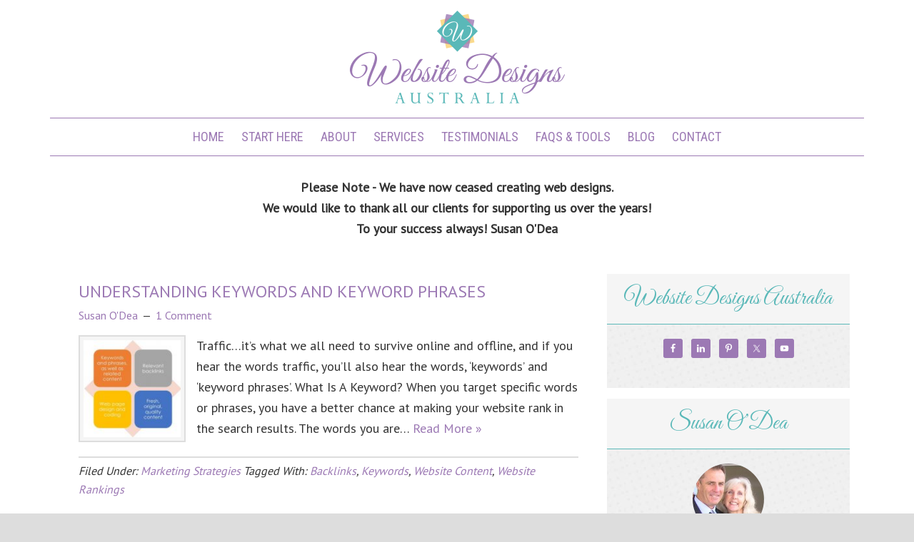

--- FILE ---
content_type: text/html; charset=UTF-8
request_url: https://websitedesignsaustralia.com/tag/keywords/
body_size: 68524
content:
<!DOCTYPE html>
<html dir="ltr" lang="en-US">
<head >
<meta charset="UTF-8" />
<meta name="viewport" content="width=device-width, initial-scale=1" />
<meta name="viewport" content="width=device-width, initial-scale=1.0" id="dynamik-viewport"/>
<title>Keywords | WDA Designs</title>

		<!-- All in One SEO 4.9.1.1 - aioseo.com -->
	<meta name="robots" content="max-snippet:-1, max-image-preview:large, max-video-preview:-1" />
	<link rel="canonical" href="https://websitedesignsaustralia.com/tag/keywords/" />
	<meta name="generator" content="All in One SEO (AIOSEO) 4.9.1.1" />
		<script type="application/ld+json" class="aioseo-schema">
			{"@context":"https:\/\/schema.org","@graph":[{"@type":"BreadcrumbList","@id":"https:\/\/websitedesignsaustralia.com\/tag\/keywords\/#breadcrumblist","itemListElement":[{"@type":"ListItem","@id":"https:\/\/websitedesignsaustralia.com#listItem","position":1,"name":"Home","item":"https:\/\/websitedesignsaustralia.com","nextItem":{"@type":"ListItem","@id":"https:\/\/websitedesignsaustralia.com\/tag\/keywords\/#listItem","name":"Keywords"}},{"@type":"ListItem","@id":"https:\/\/websitedesignsaustralia.com\/tag\/keywords\/#listItem","position":2,"name":"Keywords","previousItem":{"@type":"ListItem","@id":"https:\/\/websitedesignsaustralia.com#listItem","name":"Home"}}]},{"@type":"CollectionPage","@id":"https:\/\/websitedesignsaustralia.com\/tag\/keywords\/#collectionpage","url":"https:\/\/websitedesignsaustralia.com\/tag\/keywords\/","name":"Keywords | WDA Designs","inLanguage":"en-US","isPartOf":{"@id":"https:\/\/websitedesignsaustralia.com\/#website"},"breadcrumb":{"@id":"https:\/\/websitedesignsaustralia.com\/tag\/keywords\/#breadcrumblist"}},{"@type":"Organization","@id":"https:\/\/websitedesignsaustralia.com\/#organization","name":"WDA Designs - Website Designs Australia - Susan O'Dea","url":"https:\/\/websitedesignsaustralia.com\/"},{"@type":"WebSite","@id":"https:\/\/websitedesignsaustralia.com\/#website","url":"https:\/\/websitedesignsaustralia.com\/","name":"WDA Designs - Website Designs Australia - Susan O'Dea","inLanguage":"en-US","publisher":{"@id":"https:\/\/websitedesignsaustralia.com\/#organization"}}]}
		</script>
		<!-- All in One SEO -->


            <script data-no-defer="1" data-ezscrex="false" data-cfasync="false" data-pagespeed-no-defer data-cookieconsent="ignore">
                var ctPublicFunctions = {"_ajax_nonce":"fec179fd88","_rest_nonce":"fe2bfad1e3","_ajax_url":"\/wp-admin\/admin-ajax.php","_rest_url":"https:\/\/websitedesignsaustralia.com\/wp-json\/","data__cookies_type":"native","data__ajax_type":"rest","data__bot_detector_enabled":0,"data__frontend_data_log_enabled":1,"cookiePrefix":"","wprocket_detected":false,"host_url":"websitedesignsaustralia.com","text__ee_click_to_select":"Click to select the whole data","text__ee_original_email":"The complete one is","text__ee_got_it":"Got it","text__ee_blocked":"Blocked","text__ee_cannot_connect":"Cannot connect","text__ee_cannot_decode":"Can not decode email. Unknown reason","text__ee_email_decoder":"CleanTalk email decoder","text__ee_wait_for_decoding":"The magic is on the way!","text__ee_decoding_process":"Please wait a few seconds while we decode the contact data."}
            </script>
        
            <script data-no-defer="1" data-ezscrex="false" data-cfasync="false" data-pagespeed-no-defer data-cookieconsent="ignore">
                var ctPublic = {"_ajax_nonce":"fec179fd88","settings__forms__check_internal":"0","settings__forms__check_external":"0","settings__forms__force_protection":0,"settings__forms__search_test":1,"settings__data__bot_detector_enabled":0,"settings__sfw__anti_crawler":0,"blog_home":"https:\/\/websitedesignsaustralia.com\/","pixel__setting":"0","pixel__enabled":false,"pixel__url":null,"data__email_check_before_post":1,"data__email_check_exist_post":0,"data__cookies_type":"native","data__key_is_ok":true,"data__visible_fields_required":true,"wl_brandname":"Anti-Spam by CleanTalk","wl_brandname_short":"CleanTalk","ct_checkjs_key":1011830558,"emailEncoderPassKey":"d442aa47d9546d97ee5c6591194c411c","bot_detector_forms_excluded":"W10=","advancedCacheExists":false,"varnishCacheExists":false,"wc_ajax_add_to_cart":false}
            </script>
        <link rel='dns-prefetch' href='//maxcdn.bootstrapcdn.com' />
<link rel='dns-prefetch' href='//fonts.googleapis.com' />
<link rel="alternate" type="application/rss+xml" title="WDA Designs - Website Designs Australia - Susan O&#039;Dea &raquo; Feed" href="https://websitedesignsaustralia.com/feed/" />
<link rel="alternate" type="application/rss+xml" title="WDA Designs - Website Designs Australia - Susan O&#039;Dea &raquo; Comments Feed" href="https://websitedesignsaustralia.com/comments/feed/" />
<link rel="alternate" type="application/rss+xml" title="WDA Designs - Website Designs Australia - Susan O&#039;Dea &raquo; Keywords Tag Feed" href="https://websitedesignsaustralia.com/tag/keywords/feed/" />
<style id='wp-img-auto-sizes-contain-inline-css' type='text/css'>
img:is([sizes=auto i],[sizes^="auto," i]){contain-intrinsic-size:3000px 1500px}
/*# sourceURL=wp-img-auto-sizes-contain-inline-css */
</style>
<link rel='stylesheet' id='dynamik_minified_stylesheet-css' href='https://websitedesignsaustralia.com/wp-content/uploads/dynamik-gen/theme/dynamik-min.css?ver=1748255617' type='text/css' media='all' />
<link rel='stylesheet' id='font-awesome-css' href='//maxcdn.bootstrapcdn.com/font-awesome/4.7.0/css/font-awesome.min.css?ver=4.7.0' type='text/css' media='all' />
<style id='wp-emoji-styles-inline-css' type='text/css'>

	img.wp-smiley, img.emoji {
		display: inline !important;
		border: none !important;
		box-shadow: none !important;
		height: 1em !important;
		width: 1em !important;
		margin: 0 0.07em !important;
		vertical-align: -0.1em !important;
		background: none !important;
		padding: 0 !important;
	}
/*# sourceURL=wp-emoji-styles-inline-css */
</style>
<link rel='stylesheet' id='wp-block-library-css' href='https://websitedesignsaustralia.com/wp-includes/css/dist/block-library/style.min.css?ver=6.9' type='text/css' media='all' />
<style id='wp-block-heading-inline-css' type='text/css'>
h1:where(.wp-block-heading).has-background,h2:where(.wp-block-heading).has-background,h3:where(.wp-block-heading).has-background,h4:where(.wp-block-heading).has-background,h5:where(.wp-block-heading).has-background,h6:where(.wp-block-heading).has-background{padding:1.25em 2.375em}h1.has-text-align-left[style*=writing-mode]:where([style*=vertical-lr]),h1.has-text-align-right[style*=writing-mode]:where([style*=vertical-rl]),h2.has-text-align-left[style*=writing-mode]:where([style*=vertical-lr]),h2.has-text-align-right[style*=writing-mode]:where([style*=vertical-rl]),h3.has-text-align-left[style*=writing-mode]:where([style*=vertical-lr]),h3.has-text-align-right[style*=writing-mode]:where([style*=vertical-rl]),h4.has-text-align-left[style*=writing-mode]:where([style*=vertical-lr]),h4.has-text-align-right[style*=writing-mode]:where([style*=vertical-rl]),h5.has-text-align-left[style*=writing-mode]:where([style*=vertical-lr]),h5.has-text-align-right[style*=writing-mode]:where([style*=vertical-rl]),h6.has-text-align-left[style*=writing-mode]:where([style*=vertical-lr]),h6.has-text-align-right[style*=writing-mode]:where([style*=vertical-rl]){rotate:180deg}
/*# sourceURL=https://websitedesignsaustralia.com/wp-includes/blocks/heading/style.min.css */
</style>
<style id='wp-block-list-inline-css' type='text/css'>
ol,ul{box-sizing:border-box}:root :where(.wp-block-list.has-background){padding:1.25em 2.375em}
/*# sourceURL=https://websitedesignsaustralia.com/wp-includes/blocks/list/style.min.css */
</style>
<style id='wp-block-paragraph-inline-css' type='text/css'>
.is-small-text{font-size:.875em}.is-regular-text{font-size:1em}.is-large-text{font-size:2.25em}.is-larger-text{font-size:3em}.has-drop-cap:not(:focus):first-letter{float:left;font-size:8.4em;font-style:normal;font-weight:100;line-height:.68;margin:.05em .1em 0 0;text-transform:uppercase}body.rtl .has-drop-cap:not(:focus):first-letter{float:none;margin-left:.1em}p.has-drop-cap.has-background{overflow:hidden}:root :where(p.has-background){padding:1.25em 2.375em}:where(p.has-text-color:not(.has-link-color)) a{color:inherit}p.has-text-align-left[style*="writing-mode:vertical-lr"],p.has-text-align-right[style*="writing-mode:vertical-rl"]{rotate:180deg}
/*# sourceURL=https://websitedesignsaustralia.com/wp-includes/blocks/paragraph/style.min.css */
</style>
<style id='wp-block-quote-inline-css' type='text/css'>
.wp-block-quote{box-sizing:border-box;overflow-wrap:break-word}.wp-block-quote.is-large:where(:not(.is-style-plain)),.wp-block-quote.is-style-large:where(:not(.is-style-plain)){margin-bottom:1em;padding:0 1em}.wp-block-quote.is-large:where(:not(.is-style-plain)) p,.wp-block-quote.is-style-large:where(:not(.is-style-plain)) p{font-size:1.5em;font-style:italic;line-height:1.6}.wp-block-quote.is-large:where(:not(.is-style-plain)) cite,.wp-block-quote.is-large:where(:not(.is-style-plain)) footer,.wp-block-quote.is-style-large:where(:not(.is-style-plain)) cite,.wp-block-quote.is-style-large:where(:not(.is-style-plain)) footer{font-size:1.125em;text-align:right}.wp-block-quote>cite{display:block}
/*# sourceURL=https://websitedesignsaustralia.com/wp-includes/blocks/quote/style.min.css */
</style>
<style id='global-styles-inline-css' type='text/css'>
:root{--wp--preset--aspect-ratio--square: 1;--wp--preset--aspect-ratio--4-3: 4/3;--wp--preset--aspect-ratio--3-4: 3/4;--wp--preset--aspect-ratio--3-2: 3/2;--wp--preset--aspect-ratio--2-3: 2/3;--wp--preset--aspect-ratio--16-9: 16/9;--wp--preset--aspect-ratio--9-16: 9/16;--wp--preset--color--black: #000000;--wp--preset--color--cyan-bluish-gray: #abb8c3;--wp--preset--color--white: #ffffff;--wp--preset--color--pale-pink: #f78da7;--wp--preset--color--vivid-red: #cf2e2e;--wp--preset--color--luminous-vivid-orange: #ff6900;--wp--preset--color--luminous-vivid-amber: #fcb900;--wp--preset--color--light-green-cyan: #7bdcb5;--wp--preset--color--vivid-green-cyan: #00d084;--wp--preset--color--pale-cyan-blue: #8ed1fc;--wp--preset--color--vivid-cyan-blue: #0693e3;--wp--preset--color--vivid-purple: #9b51e0;--wp--preset--gradient--vivid-cyan-blue-to-vivid-purple: linear-gradient(135deg,rgb(6,147,227) 0%,rgb(155,81,224) 100%);--wp--preset--gradient--light-green-cyan-to-vivid-green-cyan: linear-gradient(135deg,rgb(122,220,180) 0%,rgb(0,208,130) 100%);--wp--preset--gradient--luminous-vivid-amber-to-luminous-vivid-orange: linear-gradient(135deg,rgb(252,185,0) 0%,rgb(255,105,0) 100%);--wp--preset--gradient--luminous-vivid-orange-to-vivid-red: linear-gradient(135deg,rgb(255,105,0) 0%,rgb(207,46,46) 100%);--wp--preset--gradient--very-light-gray-to-cyan-bluish-gray: linear-gradient(135deg,rgb(238,238,238) 0%,rgb(169,184,195) 100%);--wp--preset--gradient--cool-to-warm-spectrum: linear-gradient(135deg,rgb(74,234,220) 0%,rgb(151,120,209) 20%,rgb(207,42,186) 40%,rgb(238,44,130) 60%,rgb(251,105,98) 80%,rgb(254,248,76) 100%);--wp--preset--gradient--blush-light-purple: linear-gradient(135deg,rgb(255,206,236) 0%,rgb(152,150,240) 100%);--wp--preset--gradient--blush-bordeaux: linear-gradient(135deg,rgb(254,205,165) 0%,rgb(254,45,45) 50%,rgb(107,0,62) 100%);--wp--preset--gradient--luminous-dusk: linear-gradient(135deg,rgb(255,203,112) 0%,rgb(199,81,192) 50%,rgb(65,88,208) 100%);--wp--preset--gradient--pale-ocean: linear-gradient(135deg,rgb(255,245,203) 0%,rgb(182,227,212) 50%,rgb(51,167,181) 100%);--wp--preset--gradient--electric-grass: linear-gradient(135deg,rgb(202,248,128) 0%,rgb(113,206,126) 100%);--wp--preset--gradient--midnight: linear-gradient(135deg,rgb(2,3,129) 0%,rgb(40,116,252) 100%);--wp--preset--font-size--small: 13px;--wp--preset--font-size--medium: 20px;--wp--preset--font-size--large: 36px;--wp--preset--font-size--x-large: 42px;--wp--preset--spacing--20: 0.44rem;--wp--preset--spacing--30: 0.67rem;--wp--preset--spacing--40: 1rem;--wp--preset--spacing--50: 1.5rem;--wp--preset--spacing--60: 2.25rem;--wp--preset--spacing--70: 3.38rem;--wp--preset--spacing--80: 5.06rem;--wp--preset--shadow--natural: 6px 6px 9px rgba(0, 0, 0, 0.2);--wp--preset--shadow--deep: 12px 12px 50px rgba(0, 0, 0, 0.4);--wp--preset--shadow--sharp: 6px 6px 0px rgba(0, 0, 0, 0.2);--wp--preset--shadow--outlined: 6px 6px 0px -3px rgb(255, 255, 255), 6px 6px rgb(0, 0, 0);--wp--preset--shadow--crisp: 6px 6px 0px rgb(0, 0, 0);}:where(.is-layout-flex){gap: 0.5em;}:where(.is-layout-grid){gap: 0.5em;}body .is-layout-flex{display: flex;}.is-layout-flex{flex-wrap: wrap;align-items: center;}.is-layout-flex > :is(*, div){margin: 0;}body .is-layout-grid{display: grid;}.is-layout-grid > :is(*, div){margin: 0;}:where(.wp-block-columns.is-layout-flex){gap: 2em;}:where(.wp-block-columns.is-layout-grid){gap: 2em;}:where(.wp-block-post-template.is-layout-flex){gap: 1.25em;}:where(.wp-block-post-template.is-layout-grid){gap: 1.25em;}.has-black-color{color: var(--wp--preset--color--black) !important;}.has-cyan-bluish-gray-color{color: var(--wp--preset--color--cyan-bluish-gray) !important;}.has-white-color{color: var(--wp--preset--color--white) !important;}.has-pale-pink-color{color: var(--wp--preset--color--pale-pink) !important;}.has-vivid-red-color{color: var(--wp--preset--color--vivid-red) !important;}.has-luminous-vivid-orange-color{color: var(--wp--preset--color--luminous-vivid-orange) !important;}.has-luminous-vivid-amber-color{color: var(--wp--preset--color--luminous-vivid-amber) !important;}.has-light-green-cyan-color{color: var(--wp--preset--color--light-green-cyan) !important;}.has-vivid-green-cyan-color{color: var(--wp--preset--color--vivid-green-cyan) !important;}.has-pale-cyan-blue-color{color: var(--wp--preset--color--pale-cyan-blue) !important;}.has-vivid-cyan-blue-color{color: var(--wp--preset--color--vivid-cyan-blue) !important;}.has-vivid-purple-color{color: var(--wp--preset--color--vivid-purple) !important;}.has-black-background-color{background-color: var(--wp--preset--color--black) !important;}.has-cyan-bluish-gray-background-color{background-color: var(--wp--preset--color--cyan-bluish-gray) !important;}.has-white-background-color{background-color: var(--wp--preset--color--white) !important;}.has-pale-pink-background-color{background-color: var(--wp--preset--color--pale-pink) !important;}.has-vivid-red-background-color{background-color: var(--wp--preset--color--vivid-red) !important;}.has-luminous-vivid-orange-background-color{background-color: var(--wp--preset--color--luminous-vivid-orange) !important;}.has-luminous-vivid-amber-background-color{background-color: var(--wp--preset--color--luminous-vivid-amber) !important;}.has-light-green-cyan-background-color{background-color: var(--wp--preset--color--light-green-cyan) !important;}.has-vivid-green-cyan-background-color{background-color: var(--wp--preset--color--vivid-green-cyan) !important;}.has-pale-cyan-blue-background-color{background-color: var(--wp--preset--color--pale-cyan-blue) !important;}.has-vivid-cyan-blue-background-color{background-color: var(--wp--preset--color--vivid-cyan-blue) !important;}.has-vivid-purple-background-color{background-color: var(--wp--preset--color--vivid-purple) !important;}.has-black-border-color{border-color: var(--wp--preset--color--black) !important;}.has-cyan-bluish-gray-border-color{border-color: var(--wp--preset--color--cyan-bluish-gray) !important;}.has-white-border-color{border-color: var(--wp--preset--color--white) !important;}.has-pale-pink-border-color{border-color: var(--wp--preset--color--pale-pink) !important;}.has-vivid-red-border-color{border-color: var(--wp--preset--color--vivid-red) !important;}.has-luminous-vivid-orange-border-color{border-color: var(--wp--preset--color--luminous-vivid-orange) !important;}.has-luminous-vivid-amber-border-color{border-color: var(--wp--preset--color--luminous-vivid-amber) !important;}.has-light-green-cyan-border-color{border-color: var(--wp--preset--color--light-green-cyan) !important;}.has-vivid-green-cyan-border-color{border-color: var(--wp--preset--color--vivid-green-cyan) !important;}.has-pale-cyan-blue-border-color{border-color: var(--wp--preset--color--pale-cyan-blue) !important;}.has-vivid-cyan-blue-border-color{border-color: var(--wp--preset--color--vivid-cyan-blue) !important;}.has-vivid-purple-border-color{border-color: var(--wp--preset--color--vivid-purple) !important;}.has-vivid-cyan-blue-to-vivid-purple-gradient-background{background: var(--wp--preset--gradient--vivid-cyan-blue-to-vivid-purple) !important;}.has-light-green-cyan-to-vivid-green-cyan-gradient-background{background: var(--wp--preset--gradient--light-green-cyan-to-vivid-green-cyan) !important;}.has-luminous-vivid-amber-to-luminous-vivid-orange-gradient-background{background: var(--wp--preset--gradient--luminous-vivid-amber-to-luminous-vivid-orange) !important;}.has-luminous-vivid-orange-to-vivid-red-gradient-background{background: var(--wp--preset--gradient--luminous-vivid-orange-to-vivid-red) !important;}.has-very-light-gray-to-cyan-bluish-gray-gradient-background{background: var(--wp--preset--gradient--very-light-gray-to-cyan-bluish-gray) !important;}.has-cool-to-warm-spectrum-gradient-background{background: var(--wp--preset--gradient--cool-to-warm-spectrum) !important;}.has-blush-light-purple-gradient-background{background: var(--wp--preset--gradient--blush-light-purple) !important;}.has-blush-bordeaux-gradient-background{background: var(--wp--preset--gradient--blush-bordeaux) !important;}.has-luminous-dusk-gradient-background{background: var(--wp--preset--gradient--luminous-dusk) !important;}.has-pale-ocean-gradient-background{background: var(--wp--preset--gradient--pale-ocean) !important;}.has-electric-grass-gradient-background{background: var(--wp--preset--gradient--electric-grass) !important;}.has-midnight-gradient-background{background: var(--wp--preset--gradient--midnight) !important;}.has-small-font-size{font-size: var(--wp--preset--font-size--small) !important;}.has-medium-font-size{font-size: var(--wp--preset--font-size--medium) !important;}.has-large-font-size{font-size: var(--wp--preset--font-size--large) !important;}.has-x-large-font-size{font-size: var(--wp--preset--font-size--x-large) !important;}
/*# sourceURL=global-styles-inline-css */
</style>

<style id='classic-theme-styles-inline-css' type='text/css'>
/*! This file is auto-generated */
.wp-block-button__link{color:#fff;background-color:#32373c;border-radius:9999px;box-shadow:none;text-decoration:none;padding:calc(.667em + 2px) calc(1.333em + 2px);font-size:1.125em}.wp-block-file__button{background:#32373c;color:#fff;text-decoration:none}
/*# sourceURL=/wp-includes/css/classic-themes.min.css */
</style>
<link rel='stylesheet' id='cleantalk-public-css-css' href='https://websitedesignsaustralia.com/wp-content/plugins/cleantalk-spam-protect/css/cleantalk-public.min.css?ver=6.68_1763044559' type='text/css' media='all' />
<link rel='stylesheet' id='cleantalk-email-decoder-css-css' href='https://websitedesignsaustralia.com/wp-content/plugins/cleantalk-spam-protect/css/cleantalk-email-decoder.min.css?ver=6.68_1763044559' type='text/css' media='all' />
<link rel='stylesheet' id='tm_clicktotweet-css' href='https://websitedesignsaustralia.com/wp-content/plugins/click-to-tweet-by-todaymade/assets/css/styles.css?ver=6.9' type='text/css' media='all' />
<link rel='stylesheet' id='contact-form-7-css' href='https://websitedesignsaustralia.com/wp-content/plugins/contact-form-7/includes/css/styles.css?ver=6.1.4' type='text/css' media='all' />
<link rel='stylesheet' id='dynamik_enqueued_google_fonts-css' href='//fonts.googleapis.com/css?family=Great+Vibes%7CRoboto+Condensed%3A700%2C300%2C400%7CLato%3A300%2C400%7CPT+Sans&#038;display=auto&#038;ver=2.6.9.95' type='text/css' media='all' />
<link rel='stylesheet' id='simple-social-icons-font-css' href='https://websitedesignsaustralia.com/wp-content/plugins/simple-social-icons/css/style.css?ver=3.0.2' type='text/css' media='all' />
<script type="text/javascript" src="https://websitedesignsaustralia.com/wp-content/plugins/cleantalk-spam-protect/js/apbct-public-bundle_gathering.min.js?ver=6.68_1763044563" id="apbct-public-bundle_gathering.min-js-js"></script>
<script type="text/javascript" src="https://websitedesignsaustralia.com/wp-includes/js/jquery/jquery.min.js?ver=3.7.1" id="jquery-core-js"></script>
<script type="text/javascript" src="https://websitedesignsaustralia.com/wp-includes/js/jquery/jquery-migrate.min.js?ver=3.4.1" id="jquery-migrate-js"></script>
<link rel="https://api.w.org/" href="https://websitedesignsaustralia.com/wp-json/" /><link rel="alternate" title="JSON" type="application/json" href="https://websitedesignsaustralia.com/wp-json/wp/v2/tags/5" /><link rel="EditURI" type="application/rsd+xml" title="RSD" href="https://websitedesignsaustralia.com/xmlrpc.php?rsd" />
<link rel="icon" href="https://websitedesignsaustralia.com/wp-content/uploads/dynamik-gen/theme/images/favicon.ico" />




<meta name="p:domain_verify" content="20b2a4657fea167be01a6bebf87f811a"/>

<script>
  (function(i,s,o,g,r,a,m){i['GoogleAnalyticsObject']=r;i[r]=i[r]||function(){
  (i[r].q=i[r].q||[]).push(arguments)},i[r].l=1*new Date();a=s.createElement(o),
  m=s.getElementsByTagName(o)[0];a.async=1;a.src=g;m.parentNode.insertBefore(a,m)
  })(window,document,'script','//www.google-analytics.com/analytics.js','ga');

  ga('create', 'UA-5682715-72', 'auto');
  ga('send', 'pageview');

</script> <script type="text/javascript">
var dynamik_sf_enabled = true;
var dynamik_reveal_sub_pages = false;
var media_query_mobile_width = 479;
</script>
<style type="text/css">.recentcomments a{display:inline !important;padding:0 !important;margin:0 !important;}</style><link rel='stylesheet' id='su-icons-css' href='https://websitedesignsaustralia.com/wp-content/plugins/shortcodes-ultimate/includes/css/icons.css?ver=1.1.5' type='text/css' media='all' />
<link rel='stylesheet' id='su-shortcodes-css' href='https://websitedesignsaustralia.com/wp-content/plugins/shortcodes-ultimate/includes/css/shortcodes.css?ver=7.4.7' type='text/css' media='all' />
</head>
<body class="archive tag tag-keywords tag-5 wp-theme-genesis wp-child-theme-dynamik-gen header-image content-sidebar genesis-breadcrumbs-hidden mac chrome feature-top-outside site-fluid override" itemscope itemtype="https://schema.org/WebPage"><a href="#top" class="up" title="Back to top">Back to top</a>
<div class="site-container"><header class="site-header" itemscope itemtype="https://schema.org/WPHeader"><div class="wrap"><div class="title-area"><p class="site-title" itemprop="headline"><a href="https://websitedesignsaustralia.com/">WDA Designs - Website Designs Australia - Susan O&#039;Dea</a></p></div></div></header>	<div class="responsive-primary-menu-container">
			<h3 class="mobile-primary-toggle">WDA Designs Menu</h3>
	<div class="responsive-menu-icon">
		<span class="responsive-icon-bar"></span>
		<span class="responsive-icon-bar"></span>
		<span class="responsive-icon-bar"></span>
	</div>
  	</div>
<nav class="nav-primary" aria-label="Main" itemscope itemtype="https://schema.org/SiteNavigationElement"><div class="wrap"><ul id="menu-primary-nav-menu" class="menu genesis-nav-menu menu-primary js-superfish"><li id="menu-item-5868" class="menu-item menu-item-type-custom menu-item-object-custom menu-item-home menu-item-5868"><a href="https://websitedesignsaustralia.com/" itemprop="url"><span itemprop="name">Home</span></a></li>
<li id="menu-item-6430" class="menu-item menu-item-type-post_type menu-item-object-page menu-item-6430"><a href="https://websitedesignsaustralia.com/start-here/" itemprop="url"><span itemprop="name">Start Here</span></a></li>
<li id="menu-item-4671" class="About WDA menu-item menu-item-type-post_type menu-item-object-page menu-item-4671"><a href="https://websitedesignsaustralia.com/about-us/" itemprop="url"><span itemprop="name">About</span></a></li>
<li id="menu-item-1178" class="View Our Services menu-item menu-item-type-post_type menu-item-object-page menu-item-1178"><a href="https://websitedesignsaustralia.com/services/" title="WDA Web Services" itemprop="url"><span itemprop="name">Services</span></a></li>
<li id="menu-item-5920" class="menu-item menu-item-type-post_type menu-item-object-page menu-item-5920"><a href="https://websitedesignsaustralia.com/testimonials/" itemprop="url"><span itemprop="name">Testimonials</span></a></li>
<li id="menu-item-6783" class="menu-item menu-item-type-post_type menu-item-object-page menu-item-6783"><a href="https://websitedesignsaustralia.com/faqs-and-tools/" itemprop="url"><span itemprop="name">FAQs &#038; Tools</span></a></li>
<li id="menu-item-5526" class="menu-item menu-item-type-post_type menu-item-object-page menu-item-5526"><a href="https://websitedesignsaustralia.com/blog/" itemprop="url"><span itemprop="name">Blog</span></a></li>
<li id="menu-item-1182" class="Contact Susan menu-item menu-item-type-post_type menu-item-object-page menu-item-1182"><a href="https://websitedesignsaustralia.com/contact-us/" itemprop="url"><span itemprop="name">Contact</span></a></li>
</ul></div></nav>&nbsp;<p align="center"><strong>Please Note - We have now ceased creating web designs.<br /> We would like to thank all our clients for supporting us over the years! <br />To your success always! Susan O'Dea</strong></p>
&nbsp;
<div class="site-inner"><div class="content-sidebar-wrap"><main class="content"><article class="post-6671 post type-post status-publish format-standard has-post-thumbnail category-marketing-strategies tag-backlinks tag-keywords tag-website-content tag-website-rankings entry override" aria-label="Understanding Keywords and Keyword Phrases" itemscope itemtype="https://schema.org/CreativeWork"><header class="entry-header"><h2 class="entry-title" itemprop="headline"><a class="entry-title-link" rel="bookmark" href="https://websitedesignsaustralia.com/understanding-keywords-and-keyword-phrases/">Understanding Keywords and Keyword Phrases</a></h2>
<p class="entry-meta"><span class="entry-author" itemprop="author" itemscope itemtype="https://schema.org/Person"><a href="https://websitedesignsaustralia.com/author/designer/" class="entry-author-link" rel="author" itemprop="url"><span class="entry-author-name" itemprop="name">Susan O&#039;Dea</span></a></span> <span class="entry-comments-link"><a href="https://websitedesignsaustralia.com/understanding-keywords-and-keyword-phrases/#comments">1 Comment</a></span> </p></header><div class="entry-content" itemprop="text"><a class="entry-image-link" href="https://websitedesignsaustralia.com/understanding-keywords-and-keyword-phrases/" aria-hidden="true" tabindex="-1"><img width="150" height="150" src="https://websitedesignsaustralia.com/wp-content/uploads/2017/03/Keywords-and-Keyword-Phrases-150x150.jpg" class="alignleft post-image entry-image" alt="Keywords and Keyword Phrases" itemprop="image" decoding="async" /></a><p>Traffic&#8230;it&#8217;s what we all need to survive online and offline, and if you hear the words traffic, you&#8217;ll also hear the words, &#8216;keywords&#8217; and &#8216;keyword phrases&#8217;. What Is A Keyword? When you target specific words or phrases, you have a better chance at making your website rank in the search results. The words you are… <a href="https://websitedesignsaustralia.com/understanding-keywords-and-keyword-phrases/">Read More &raquo;</a></p>
</div><footer class="entry-footer"><p class="entry-meta"><span class="entry-categories">Filed Under: <a href="https://websitedesignsaustralia.com/webdesign/marketing-strategies/" rel="category tag">Marketing Strategies</a></span> <span class="entry-tags">Tagged With: <a href="https://websitedesignsaustralia.com/tag/backlinks/" rel="tag">Backlinks</a>, <a href="https://websitedesignsaustralia.com/tag/keywords/" rel="tag">Keywords</a>, <a href="https://websitedesignsaustralia.com/tag/website-content/" rel="tag">Website Content</a>, <a href="https://websitedesignsaustralia.com/tag/website-rankings/" rel="tag">Website Rankings</a></span></p></footer></article><article class="post-2181 post type-post status-publish format-standard has-post-thumbnail category-marketing-strategies tag-content-marketing tag-google-plus tag-keywords tag-organic-traffic tag-press-releases tag-social-media-marketing tag-website-content entry override" aria-label="How Do You Get Traffic To Your New Website?" itemscope itemtype="https://schema.org/CreativeWork"><header class="entry-header"><h2 class="entry-title" itemprop="headline"><a class="entry-title-link" rel="bookmark" href="https://websitedesignsaustralia.com/how-do-you-get-traffic-to-your-new-website/">How Do You Get Traffic To Your New Website?</a></h2>
<p class="entry-meta"><span class="entry-author" itemprop="author" itemscope itemtype="https://schema.org/Person"><a href="https://websitedesignsaustralia.com/author/designer/" class="entry-author-link" rel="author" itemprop="url"><span class="entry-author-name" itemprop="name">Susan O&#039;Dea</span></a></span> <span class="entry-comments-link"><a href="https://websitedesignsaustralia.com/how-do-you-get-traffic-to-your-new-website/#respond">Leave a Comment</a></span> </p></header><div class="entry-content" itemprop="text"><a class="entry-image-link" href="https://websitedesignsaustralia.com/how-do-you-get-traffic-to-your-new-website/" aria-hidden="true" tabindex="-1"><img width="150" height="150" src="https://websitedesignsaustralia.com/wp-content/uploads/2014/07/website-traffic-150x150.jpg" class="alignleft post-image entry-image" alt="" itemprop="image" decoding="async" loading="lazy" /></a><p>You Have A Website, Now You Need Visitors! It is natural to assume that if you have a well designed website that you will automatically receive website visitors as soon as it is live. You may even have high hopes that your site will be at the top of the search results as you are… <a href="https://websitedesignsaustralia.com/how-do-you-get-traffic-to-your-new-website/">Read More &raquo;</a></p>
</div><footer class="entry-footer"><p class="entry-meta"><span class="entry-categories">Filed Under: <a href="https://websitedesignsaustralia.com/webdesign/marketing-strategies/" rel="category tag">Marketing Strategies</a></span> <span class="entry-tags">Tagged With: <a href="https://websitedesignsaustralia.com/tag/content-marketing/" rel="tag">Content Marketing</a>, <a href="https://websitedesignsaustralia.com/tag/google-plus/" rel="tag">Google Plus</a>, <a href="https://websitedesignsaustralia.com/tag/keywords/" rel="tag">Keywords</a>, <a href="https://websitedesignsaustralia.com/tag/organic-traffic/" rel="tag">Organic Traffic</a>, <a href="https://websitedesignsaustralia.com/tag/press-releases/" rel="tag">Press Releases</a>, <a href="https://websitedesignsaustralia.com/tag/social-media-marketing/" rel="tag">Social Media Marketing</a>, <a href="https://websitedesignsaustralia.com/tag/website-content/" rel="tag">Website Content</a></span></p></footer></article><article class="post-11 post type-post status-publish format-standard has-post-thumbnail category-branding tag-branding tag-domain-names tag-keywords tag-rankings tag-search-engine-optimization entry override" aria-label="Choosing Your Domain Name" itemscope itemtype="https://schema.org/CreativeWork"><header class="entry-header"><h2 class="entry-title" itemprop="headline"><a class="entry-title-link" rel="bookmark" href="https://websitedesignsaustralia.com/choosing-your-domain-name/">Choosing Your Domain Name</a></h2>
<p class="entry-meta"><span class="entry-author" itemprop="author" itemscope itemtype="https://schema.org/Person"><a href="https://websitedesignsaustralia.com/author/designer/" class="entry-author-link" rel="author" itemprop="url"><span class="entry-author-name" itemprop="name">Susan O&#039;Dea</span></a></span> <span class="entry-comments-link"><a href="https://websitedesignsaustralia.com/choosing-your-domain-name/#comments">2 Comments</a></span> </p></header><div class="entry-content" itemprop="text"><a class="entry-image-link" href="https://websitedesignsaustralia.com/choosing-your-domain-name/" aria-hidden="true" tabindex="-1"><img width="150" height="150" src="https://websitedesignsaustralia.com/wp-content/uploads/2012/02/choosing-domain-name-150x150.jpg" class="alignleft post-image entry-image" alt="Choosing Domain Name" itemprop="image" decoding="async" loading="lazy" /></a><p>Deciding on Your Virtual Real Estate Address First of all, what is a domain? I liken it to a piece of real estate. It is your &#8216;home&#8217; on the Internet. It is the beginnings of your &#8216;virtual real estate&#8217; portfolio. Therefore you need a &#8216;street address&#8217; or domain name to give people, so that they… <a href="https://websitedesignsaustralia.com/choosing-your-domain-name/">Read More &raquo;</a></p>
</div><footer class="entry-footer"><p class="entry-meta"><span class="entry-categories">Filed Under: <a href="https://websitedesignsaustralia.com/webdesign/branding/" rel="category tag">Branding</a></span> <span class="entry-tags">Tagged With: <a href="https://websitedesignsaustralia.com/tag/branding/" rel="tag">Branding</a>, <a href="https://websitedesignsaustralia.com/tag/domain-names/" rel="tag">Domain Names</a>, <a href="https://websitedesignsaustralia.com/tag/keywords/" rel="tag">Keywords</a>, <a href="https://websitedesignsaustralia.com/tag/rankings/" rel="tag">Rankings</a>, <a href="https://websitedesignsaustralia.com/tag/search-engine-optimization/" rel="tag">Search Engine Optimization</a></span></p></footer></article><article class="post-32 post type-post status-publish format-standard has-post-thumbnail category-marketing-strategies tag-google-plus tag-keywords tag-rankings tag-search-engine-optimization tag-social-media-marketing entry override" aria-label="Keywords and Your Website Rankings" itemscope itemtype="https://schema.org/CreativeWork"><header class="entry-header"><h2 class="entry-title" itemprop="headline"><a class="entry-title-link" rel="bookmark" href="https://websitedesignsaustralia.com/keywords-and-your-website-rankings/">Keywords and Your Website Rankings</a></h2>
<p class="entry-meta"><span class="entry-author" itemprop="author" itemscope itemtype="https://schema.org/Person"><a href="https://websitedesignsaustralia.com/author/designer/" class="entry-author-link" rel="author" itemprop="url"><span class="entry-author-name" itemprop="name">Susan O&#039;Dea</span></a></span> <span class="entry-comments-link"><a href="https://websitedesignsaustralia.com/keywords-and-your-website-rankings/#respond">Leave a Comment</a></span> </p></header><div class="entry-content" itemprop="text"><a class="entry-image-link" href="https://websitedesignsaustralia.com/keywords-and-your-website-rankings/" aria-hidden="true" tabindex="-1"><img width="150" height="150" src="https://websitedesignsaustralia.com/wp-content/uploads/2012/02/search-engine-rankings-150x150.jpg" class="alignleft post-image entry-image" alt="Search Engine Rankings" itemprop="image" decoding="async" loading="lazy" /></a><p>Can You Be Found In The Search Results? When your prospective customer searches for something online, they normally use their favourite search engine, like Google, Yahoo or Bing. They type in a &#8216;keyword&#8217; &#8211; the &#8216;product or service&#8217; they are looking for and the search engine will automatically display a list of all the websites… <a href="https://websitedesignsaustralia.com/keywords-and-your-website-rankings/">Read More &raquo;</a></p>
</div><footer class="entry-footer"><p class="entry-meta"><span class="entry-categories">Filed Under: <a href="https://websitedesignsaustralia.com/webdesign/marketing-strategies/" rel="category tag">Marketing Strategies</a></span> <span class="entry-tags">Tagged With: <a href="https://websitedesignsaustralia.com/tag/google-plus/" rel="tag">Google Plus</a>, <a href="https://websitedesignsaustralia.com/tag/keywords/" rel="tag">Keywords</a>, <a href="https://websitedesignsaustralia.com/tag/rankings/" rel="tag">Rankings</a>, <a href="https://websitedesignsaustralia.com/tag/search-engine-optimization/" rel="tag">Search Engine Optimization</a>, <a href="https://websitedesignsaustralia.com/tag/social-media-marketing/" rel="tag">Social Media Marketing</a></span></p></footer></article><article class="post-18 post type-post status-publish format-standard has-post-thumbnail category-marketing-strategies tag-keywords tag-private-label-rights tag-website-content entry override" aria-label="Article Content For Your Website" itemscope itemtype="https://schema.org/CreativeWork"><header class="entry-header"><h2 class="entry-title" itemprop="headline"><a class="entry-title-link" rel="bookmark" href="https://websitedesignsaustralia.com/article-content-for-your-website/">Article Content For Your Website</a></h2>
<p class="entry-meta"><span class="entry-author" itemprop="author" itemscope itemtype="https://schema.org/Person"><a href="https://websitedesignsaustralia.com/author/designer/" class="entry-author-link" rel="author" itemprop="url"><span class="entry-author-name" itemprop="name">Susan O&#039;Dea</span></a></span> <span class="entry-comments-link"><a href="https://websitedesignsaustralia.com/article-content-for-your-website/#respond">Leave a Comment</a></span> </p></header><div class="entry-content" itemprop="text"><a class="entry-image-link" href="https://websitedesignsaustralia.com/article-content-for-your-website/" aria-hidden="true" tabindex="-1"><img width="150" height="150" src="https://websitedesignsaustralia.com/wp-content/uploads/2012/02/unique-article-content-150x150.jpg" class="alignleft post-image entry-image" alt="Unique Article Content" itemprop="image" decoding="async" loading="lazy" /></a><p>Providing Unique Article Content A website that has an exquisite design and a masterful layout is definitely pleasing to the eye and attractive to your potential customers. Your visitors are more likely to stay on your website for a few extra seconds if it is eye-catching. This is just long enough for them to read… <a href="https://websitedesignsaustralia.com/article-content-for-your-website/">Read More &raquo;</a></p>
</div><footer class="entry-footer"><p class="entry-meta"><span class="entry-categories">Filed Under: <a href="https://websitedesignsaustralia.com/webdesign/marketing-strategies/" rel="category tag">Marketing Strategies</a></span> <span class="entry-tags">Tagged With: <a href="https://websitedesignsaustralia.com/tag/keywords/" rel="tag">Keywords</a>, <a href="https://websitedesignsaustralia.com/tag/private-label-rights/" rel="tag">Private Label Rights</a>, <a href="https://websitedesignsaustralia.com/tag/website-content/" rel="tag">Website Content</a></span></p></footer></article><img src="https://websitedesignsaustralia.com/wp-content/themes/dynamik-gen/images/content-filler.png" class="dynamik-content-filler-img" alt=""></main><aside class="sidebar sidebar-primary widget-area" role="complementary" aria-label="Primary Sidebar" itemscope itemtype="https://schema.org/WPSideBar"><section id="simple-social-icons-2" class="widget-odd widget-first widget-1 widget simple-social-icons"><div class="widget-wrap"><h4 class="widget-title widgettitle">Website Designs Australia</h4>
<ul class="aligncenter"><li class="ssi-facebook"><a href="https://www.facebook.com/websitedesignsaustralia" target="_blank" rel="noopener noreferrer"><svg role="img" class="social-facebook" aria-labelledby="social-facebook-2"><title id="social-facebook-2">Facebook</title><use xlink:href="https://websitedesignsaustralia.com/wp-content/plugins/simple-social-icons/symbol-defs.svg#social-facebook"></use></svg></a></li><li class="ssi-linkedin"><a href="http://www.linkedin.com/company/website-designs-australia" target="_blank" rel="noopener noreferrer"><svg role="img" class="social-linkedin" aria-labelledby="social-linkedin-2"><title id="social-linkedin-2">LinkedIn</title><use xlink:href="https://websitedesignsaustralia.com/wp-content/plugins/simple-social-icons/symbol-defs.svg#social-linkedin"></use></svg></a></li><li class="ssi-pinterest"><a href="http://pinterest.com/susanodea/" target="_blank" rel="noopener noreferrer"><svg role="img" class="social-pinterest" aria-labelledby="social-pinterest-2"><title id="social-pinterest-2">Pinterest</title><use xlink:href="https://websitedesignsaustralia.com/wp-content/plugins/simple-social-icons/symbol-defs.svg#social-pinterest"></use></svg></a></li><li class="ssi-twitter"><a href="https://twitter.com/SusanOdea" target="_blank" rel="noopener noreferrer"><svg role="img" class="social-twitter" aria-labelledby="social-twitter-2"><title id="social-twitter-2">Twitter</title><use xlink:href="https://websitedesignsaustralia.com/wp-content/plugins/simple-social-icons/symbol-defs.svg#social-twitter"></use></svg></a></li><li class="ssi-youtube"><a href="https://www.youtube.com/user/SusanOdea8" target="_blank" rel="noopener noreferrer"><svg role="img" class="social-youtube" aria-labelledby="social-youtube-2"><title id="social-youtube-2">YouTube</title><use xlink:href="https://websitedesignsaustralia.com/wp-content/plugins/simple-social-icons/symbol-defs.svg#social-youtube"></use></svg></a></li></ul></div></section>
<section id="text-39" class="widget-even widget-2 social-card widget widget_text"><div class="widget-wrap"><h4 class="widget-title widgettitle">Susan O&#8217;Dea</h4>
			<div class="textwidget"><div class="circular-image"><img src="https://websitedesignsaustralia.com/wp-content/uploads/2015/04/Geoff-and-Susan-ODea.jpg" alt="Susan O'Dea" class="circular-image"/></div>
<p><a href="https://au.linkedin.com/in/susanodea" target="_blank">Susan on <i class="fa fa-linkedin"></i></a></p></div>
		</div></section>
<section id="search-3" class="widget-odd widget-3 widget widget_search"><div class="widget-wrap"><form apbct-form-sign="native_search" class="search-form" method="get" action="https://websitedesignsaustralia.com/" role="search" itemprop="potentialAction" itemscope itemtype="https://schema.org/SearchAction"><input class="search-form-input" type="search" name="s" id="searchform-1" placeholder="Search this website" itemprop="query-input"><input class="search-form-submit" type="submit" value="Search"><meta content="https://websitedesignsaustralia.com/?s={s}" itemprop="target"><input
                    class="apbct_special_field apbct_email_id__search_form"
                    name="apbct__email_id__search_form"
                    aria-label="apbct__label_id__search_form"
                    type="text" size="30" maxlength="200" autocomplete="off"
                    value=""
                /><input
                   id="apbct_submit_id__search_form" 
                   class="apbct_special_field apbct__email_id__search_form"
                   name="apbct__label_id__search_form"
                   aria-label="apbct_submit_name__search_form"
                   type="submit"
                   size="30"
                   maxlength="200"
                   value="9865"
               /></form></div></section>
<section id="text-38" class="widget-even widget-4 widget widget_text"><div class="widget-wrap"><h4 class="widget-title widgettitle">Happy Clients Say&#8230;</h4>
			<div class="textwidget">[su_content_slider style="light" effect="fade"]
[su_content_slide][su_testimonial name="Lucy Taylor" company="Taylor Rose Designs"]I gave her my budget and time limit and I must say she was an absolute godsend and fixed all the problems and revamped my website too. She also fixed my Facebook and Google+ page...[/su_testimonial][/su_content_slide]
[su_content_slide][su_testimonial name="Britta LaFont" company="Girls Growing With God"]With Susan working, I knew MY project was HER project…she takes, very seriously, the successful outcome of the work that she does.  It is rare to find someone these days...[/su_testimonial][/su_content_slide]
[su_content_slide][su_testimonial name="Martina Lyons" company="Marketing Executive"]Susan is that rare combination of extreme competence and highly personable. We needed an interim website for a minimal cost. Susan delivered on the budget...[/su_testimonial][/su_content_slide]
[/su_content_slider]</div>
		</div></section>
<section id="featured-page-6" class="widget-odd widget-5 widget featured-content featuredpage"><div class="widget-wrap"><h4 class="widget-title widgettitle">Business Website Designs</h4>
</div></section>
<section id="nav_menu-19" class="widget-even widget-6 widget widget_nav_menu"><div class="widget-wrap"><h4 class="widget-title widgettitle">Categories</h4>
<div class="menu-categories-container"><ul id="menu-categories" class="menu"><li id="menu-item-5134" class="menu-item menu-item-type-taxonomy menu-item-object-category menu-item-5134"><a href="https://websitedesignsaustralia.com/webdesign/branding/" itemprop="url">Branding</a></li>
<li id="menu-item-5136" class="menu-item menu-item-type-taxonomy menu-item-object-category menu-item-5136"><a href="https://websitedesignsaustralia.com/webdesign/marketing-strategies/" itemprop="url">Marketing Strategies</a></li>
<li id="menu-item-6419" class="menu-item menu-item-type-taxonomy menu-item-object-category menu-item-6419"><a href="https://websitedesignsaustralia.com/webdesign/tips-and-tricks/" itemprop="url">Tips and Tricks</a></li>
<li id="menu-item-5386" class="menu-item menu-item-type-taxonomy menu-item-object-category menu-item-5386"><a href="https://websitedesignsaustralia.com/webdesign/wordpress/" itemprop="url">WordPress</a></li>
<li id="menu-item-5141" class="menu-item menu-item-type-taxonomy menu-item-object-category menu-item-5141"><a href="https://websitedesignsaustralia.com/webdesign/wordpress-tutorials/" itemprop="url">WordPress Tutorials</a></li>
</ul></div></div></section>
<section id="featured-page-5" class="widget-odd widget-7 widget featured-content featuredpage"><div class="widget-wrap"><h4 class="widget-title widgettitle">Wedding Websites</h4>
<article class="post-6391 page type-page status-publish has-post-thumbnail entry override" aria-label="Wedding Invitation and Wedding Gallery Websites"><a href="https://websitedesignsaustralia.com/wedding-invitation-and-wedding-gallery-websites/" class="aligncenter" aria-hidden="true" tabindex="-1"><img width="186" height="240" src="https://websitedesignsaustralia.com/wp-content/uploads/2016/02/Wedding-Gallery-Website-186x240.png" class="entry-image attachment-page" alt="Wedding Gallery Website" itemprop="image" decoding="async" loading="lazy" srcset="https://websitedesignsaustralia.com/wp-content/uploads/2016/02/Wedding-Gallery-Website-186x240.png 186w, https://websitedesignsaustralia.com/wp-content/uploads/2016/02/Wedding-Gallery-Website-232x300.png 232w, https://websitedesignsaustralia.com/wp-content/uploads/2016/02/Wedding-Gallery-Website.png 768w, https://websitedesignsaustralia.com/wp-content/uploads/2016/02/Wedding-Gallery-Website-155x200.png 155w" sizes="auto, (max-width: 186px) 100vw, 186px" /></a><header class="entry-header"><h2 class="entry-title" itemprop="headline"><a href="https://websitedesignsaustralia.com/wedding-invitation-and-wedding-gallery-websites/">Wedding Invitation and Wedding Gallery Websites</a></h2></header><div class="entry-content"><p>If you are getting married and planning your wedding day and would like to receive your RSVP's online, I have website designs for you. If you are married and want to display all your &#x02026; <a href="https://websitedesignsaustralia.com/wedding-invitation-and-wedding-gallery-websites/" class="more-link">Read More <span class="screen-reader-text">about Wedding Invitation and Wedding Gallery Websites</span></a></p></div></article></div></section>
<section id="featured-post-2" class="widget-even widget-8 widget featured-content featuredpost"><div class="widget-wrap"><h4 class="widget-title widgettitle">Latest Articles</h4>
<article class="post-6716 post type-post status-publish format-standard has-post-thumbnail category-marketing-strategies tag-branding tag-business-coaching tag-lead-generation tag-sales-funnels tag-website-content entry override" aria-label="Investing In Your Business Website to Make It Grow"><header class="entry-header"><h2 class="entry-title" itemprop="headline"><a href="https://websitedesignsaustralia.com/investing-in-your-business-website-to-make-it-grow/">Investing In Your Business Website to Make It Grow</a></h2></header><div class="entry-content"><p>Smart Investment Steps You Can Take Right Now
You may be ready to start investing in your business website. I read a great book years ago, and it &#x02026; <a href="https://websitedesignsaustralia.com/investing-in-your-business-website-to-make-it-grow/" class="more-link">[Read More...] <span class="screen-reader-text">about Investing In Your Business Website to Make It Grow</span></a></p></div></article><article class="post-6681 post type-post status-publish format-standard has-post-thumbnail category-marketing-strategies tag-stock-image-licenses entry override" aria-label="Stock Image Licenses Explained &#8211; Standard, Extended, Royalty Free"><header class="entry-header"><h2 class="entry-title" itemprop="headline"><a href="https://websitedesignsaustralia.com/stock-image-licenses-explained-standard-extended-royalty-free/">Stock Image Licenses Explained &#8211; Standard, Extended, Royalty Free</a></h2></header><div class="entry-content"><p>This is serious people! Using images in our website content or products requires us to know our legal rights and implications! I have been wanting to &#x02026; <a href="https://websitedesignsaustralia.com/stock-image-licenses-explained-standard-extended-royalty-free/" class="more-link">[Read More...] <span class="screen-reader-text">about Stock Image Licenses Explained &#8211; Standard, Extended, Royalty Free</span></a></p></div></article></div></section>
<section id="nav_menu-20" class="widget-odd widget-9 widget widget_nav_menu"><div class="widget-wrap"><h4 class="widget-title widgettitle">Web Services</h4>
<div class="menu-web-services-container"><ul id="menu-web-services" class="menu"><li id="menu-item-1208" class="menu-item menu-item-type-post_type menu-item-object-page menu-item-1208"><a href="https://websitedesignsaustralia.com/website-management/" itemprop="url">Website Management</a></li>
<li id="menu-item-5795" class="menu-item menu-item-type-post_type menu-item-object-page menu-item-5795"><a href="https://websitedesignsaustralia.com/services/" itemprop="url">Website and Coaching Services</a></li>
<li id="menu-item-5926" class="menu-item menu-item-type-custom menu-item-object-custom menu-item-5926"><a href="https://hostedsafe.com/" itemprop="url">Web Hosting &#038; SSL Certificates</a></li>
<li id="menu-item-5927" class="menu-item menu-item-type-custom menu-item-object-custom menu-item-5927"><a href="https://hostedsafe.com/control/cart.php?a=add&#038;domain=register" itemprop="url">Domain Registrations</a></li>
</ul></div></div></section>
<section id="nav_menu-21" class="widget-even widget-10 widget widget_nav_menu"><div class="widget-wrap"><div class="menu-hosting-and-domains-container"><ul id="menu-hosting-and-domains" class="menu"><li id="menu-item-1211" class="menu-item menu-item-type-custom menu-item-object-custom menu-item-1211"><a href="https://hostedsafe.com/" title="Web Hosting" itemprop="url">Web Hosting &#038; SSL Certificates</a></li>
<li id="menu-item-1212" class="menu-item menu-item-type-custom menu-item-object-custom menu-item-1212"><a href="https://hostedsafe.com/our-solutions/domain-registration/" itemprop="url">Domain Registration</a></li>
</ul></div></div></section>
<section id="text-42" class="widget-odd widget-last widget-11 widget widget_text"><div class="widget-wrap"><h4 class="widget-title widgettitle">Client Portolio</h4>
			<div class="textwidget">Gallery of client designs.
&nbsp;
<div class="su-button-center"><a href="https://websitedesignsaustralia.com/portfolio-gallery/" class="su-button su-button-style-ghost" style="color:#ffffff;background-color:#ffffff;border-color:#cccccc;border-radius:10px" target="_self"><span style="color:#ffffff;padding:8px 26px;font-size:20px;line-height:30px;border-color:#ffffff;border-radius:10px;text-shadow:none"><i class="sui sui-location-arrow" style="font-size:20px;color:#FFFFFF"></i> Our Portfolio</span></a></div>
&nbsp;</div>
		</div></section>
</aside></div></div>	<div id="ez-fat-footer-container-wrap" class="clearfix">
	
		<div id="ez-fat-footer-container" class="clearfix">
	
			<div id="ez-fat-footer-1" class="widget-area ez-widget-area one-fourth first">
				<section id="nav_menu-17" class="widget-odd widget-last widget-first widget-1 widget widget_nav_menu"><div class="widget-wrap"><h4 class="widget-title widgettitle">WDA Designs Services</h4>
<div class="menu-web-services-container"><ul id="menu-web-services-1" class="menu"><li class="menu-item menu-item-type-post_type menu-item-object-page menu-item-1208"><a href="https://websitedesignsaustralia.com/website-management/" itemprop="url">Website Management</a></li>
<li class="menu-item menu-item-type-post_type menu-item-object-page menu-item-5795"><a href="https://websitedesignsaustralia.com/services/" itemprop="url">Website and Coaching Services</a></li>
<li class="menu-item menu-item-type-custom menu-item-object-custom menu-item-5926"><a href="https://hostedsafe.com/" itemprop="url">Web Hosting &#038; SSL Certificates</a></li>
<li class="menu-item menu-item-type-custom menu-item-object-custom menu-item-5927"><a href="https://hostedsafe.com/control/cart.php?a=add&#038;domain=register" itemprop="url">Domain Registrations</a></li>
</ul></div></div></section>
			</div><!-- end #fat-footer-1 -->
	
			<div id="ez-fat-footer-2" class="widget-area ez-widget-area one-fourth">
				<section id="nav_menu-22" class="widget-odd widget-first widget-1 widget widget_nav_menu"><div class="widget-wrap"><h4 class="widget-title widgettitle">Coaching &#038; Marketing</h4>
<div class="menu-consulting-and-marketing-container"><ul id="menu-consulting-and-marketing" class="menu"><li id="menu-item-5790" class="menu-item menu-item-type-post_type menu-item-object-page menu-item-5790"><a href="https://websitedesignsaustralia.com/coaching-services/" itemprop="url">Coaching and Training</a></li>
<li id="menu-item-5791" class="menu-item menu-item-type-post_type menu-item-object-page menu-item-5791"><a href="https://websitedesignsaustralia.com/consulting/" itemprop="url">Consulting Service</a></li>
</ul></div></div></section>
<section id="simple-social-icons-5" class="widget-even widget-last widget-2 widget simple-social-icons"><div class="widget-wrap"><h4 class="widget-title widgettitle">Follow WDA Designs</h4>
<ul class="alignleft"><li class="ssi-facebook"><a href="https://www.facebook.com/websitedesignsaustralia" target="_blank" rel="noopener noreferrer"><svg role="img" class="social-facebook" aria-labelledby="social-facebook-5"><title id="social-facebook-5">Facebook</title><use xlink:href="https://websitedesignsaustralia.com/wp-content/plugins/simple-social-icons/symbol-defs.svg#social-facebook"></use></svg></a></li><li class="ssi-linkedin"><a href="http://www.linkedin.com/company/website-designs-australia" target="_blank" rel="noopener noreferrer"><svg role="img" class="social-linkedin" aria-labelledby="social-linkedin-5"><title id="social-linkedin-5">LinkedIn</title><use xlink:href="https://websitedesignsaustralia.com/wp-content/plugins/simple-social-icons/symbol-defs.svg#social-linkedin"></use></svg></a></li><li class="ssi-pinterest"><a href="http://pinterest.com/susanodea/" target="_blank" rel="noopener noreferrer"><svg role="img" class="social-pinterest" aria-labelledby="social-pinterest-5"><title id="social-pinterest-5">Pinterest</title><use xlink:href="https://websitedesignsaustralia.com/wp-content/plugins/simple-social-icons/symbol-defs.svg#social-pinterest"></use></svg></a></li><li class="ssi-twitter"><a href="https://twitter.com/SusanOdea" target="_blank" rel="noopener noreferrer"><svg role="img" class="social-twitter" aria-labelledby="social-twitter-5"><title id="social-twitter-5">Twitter</title><use xlink:href="https://websitedesignsaustralia.com/wp-content/plugins/simple-social-icons/symbol-defs.svg#social-twitter"></use></svg></a></li><li class="ssi-youtube"><a href="https://www.youtube.com/user/SusanOdea8" target="_blank" rel="noopener noreferrer"><svg role="img" class="social-youtube" aria-labelledby="social-youtube-5"><title id="social-youtube-5">YouTube</title><use xlink:href="https://websitedesignsaustralia.com/wp-content/plugins/simple-social-icons/symbol-defs.svg#social-youtube"></use></svg></a></li></ul></div></section>
			</div><!-- end #fat-footer-2 -->
	
			<div id="ez-fat-footer-3" class="widget-area ez-widget-area one-fourth">
				<section id="nav_menu-15" class="widget-odd widget-last widget-first widget-1 widget widget_nav_menu"><div class="widget-wrap"><h4 class="widget-title widgettitle">News and Resources</h4>
<div class="menu-resources-container"><ul id="menu-resources" class="menu"><li id="menu-item-5001" class="menu-item menu-item-type-post_type menu-item-object-page menu-item-5001"><a href="https://websitedesignsaustralia.com/faqs-and-tools/" itemprop="url">FAQs and Tools and Resources</a></li>
<li id="menu-item-5535" class="menu-item menu-item-type-taxonomy menu-item-object-category menu-item-5535"><a href="https://websitedesignsaustralia.com/webdesign/wordpress-tutorials/" itemprop="url">WordPress Tutorials</a></li>
<li id="menu-item-6499" class="menu-item menu-item-type-custom menu-item-object-custom menu-item-6499"><a href="https://goo.gl/maps/JZQpbwGmhr12" itemprop="url">Google Reviews</a></li>
</ul></div></div></section>
			</div><!-- end #fat-footer-3 -->
	
			<div id="ez-fat-footer-4" class="widget-area ez-widget-area one-fourth">
				
		<section id="recent-posts-3" class="widget-odd widget-last widget-first widget-1 widget widget_recent_entries"><div class="widget-wrap">
		<h4 class="widget-title widgettitle">Latest Articles</h4>

		<ul>
											<li>
					<a href="https://websitedesignsaustralia.com/investing-in-your-business-website-to-make-it-grow/">Investing In Your Business Website to Make It Grow</a>
									</li>
											<li>
					<a href="https://websitedesignsaustralia.com/stock-image-licenses-explained-standard-extended-royalty-free/">Stock Image Licenses Explained &#8211; Standard, Extended, Royalty Free</a>
									</li>
											<li>
					<a href="https://websitedesignsaustralia.com/understanding-keywords-and-keyword-phrases/">Understanding Keywords and Keyword Phrases</a>
									</li>
											<li>
					<a href="https://websitedesignsaustralia.com/do-you-profit-from-back-end-sales-and-upsells/">Do You Profit From Back-End Sales and Upsells?</a>
									</li>
											<li>
					<a href="https://websitedesignsaustralia.com/how-to-setup-your-social-media-profiles/">How To Setup Your Social Media Profiles</a>
									</li>
					</ul>

		</div></section>
			</div><!-- end #fat-footer-4 -->
					
		</div><!-- end #fat-footer-container -->
		
	</div><!-- end #fat-footer-container-wrap -->
<footer class="site-footer" itemscope itemtype="https://schema.org/WPFooter"><div class="wrap"><p>Copyright &copy; 2025 &middot <a href="https://plus.google.com/+Websitedesignsaustralia"
 rel="publisher">WDA</a> &middot Geoff and <a href="https://plus.google.com/+SusanODea"
 rel="author">Susan O'Dea</a> &middot 13 Flinders Street, Monto, QLD &middot; ABN: 44 976 712 922 <br> <a href="https://websitedesignsaustralia.com/disclaimer-disclosure/" alt="Disclaimer">Disclaimer</a> &middot <a href="https://websitedesignsaustralia.com/privacy-policy/" alt="Privacy Policy">Privacy Policy</a> &middot <a href="https://websitedesignsaustralia.com/">WDA Designs</a> </p>
&nbsp;
<p>General Data Protection & Privacy Policy - This website uses cookies, forms, tracking, and marketing tools to process data and transactions from our visitors. The collected information is stored securely (often outside EU - and possibly including identifiable information). By using this website you consent to the collection and use of such information as detailed in our <a href="https://websitedesignsaustralia.com/privacy-policy/">Privacy Policy here</a>.</p> </div></footer></div><script>				
                    document.addEventListener('DOMContentLoaded', function () {
                        setTimeout(function(){
                            if( document.querySelectorAll('[name^=ct_checkjs]').length > 0 ) {
                                if (typeof apbct_public_sendREST === 'function' && typeof apbct_js_keys__set_input_value === 'function') {
                                    apbct_public_sendREST(
                                    'js_keys__get',
                                    { callback: apbct_js_keys__set_input_value })
                                }
                            }
                        },0)					    
                    })				
                </script><script type="speculationrules">
{"prefetch":[{"source":"document","where":{"and":[{"href_matches":"/*"},{"not":{"href_matches":["/wp-*.php","/wp-admin/*","/wp-content/uploads/*","/wp-content/*","/wp-content/plugins/*","/wp-content/themes/dynamik-gen/*","/wp-content/themes/genesis/*","/*\\?(.+)"]}},{"not":{"selector_matches":"a[rel~=\"nofollow\"]"}},{"not":{"selector_matches":".no-prefetch, .no-prefetch a"}}]},"eagerness":"conservative"}]}
</script>
<style type="text/css" media="screen">#simple-social-icons-2 ul li a, #simple-social-icons-2 ul li a:hover, #simple-social-icons-2 ul li a:focus { background-color: #9C79B4 !important; border-radius: 3px; color: #ffffff !important; border: 0px #ffffff solid !important; font-size: 13px; padding: 7px; }  #simple-social-icons-2 ul li a:hover, #simple-social-icons-2 ul li a:focus { background-color: #5ab8b8 !important; border-color: #ffffff !important; color: #ffffff !important; }  #simple-social-icons-2 ul li a:focus { outline: 1px dotted #5ab8b8 !important; } #simple-social-icons-5 ul li a, #simple-social-icons-5 ul li a:hover, #simple-social-icons-5 ul li a:focus { background-color: #5ab8b8 !important; border-radius: 3px; color: #ffffff !important; border: 0px #ffffff solid !important; font-size: 13px; padding: 7px; }  #simple-social-icons-5 ul li a:hover, #simple-social-icons-5 ul li a:focus { background-color: #9c79b4 !important; border-color: #ffffff !important; color: #ffffff !important; }  #simple-social-icons-5 ul li a:focus { outline: 1px dotted #9c79b4 !important; }</style><script type="module"  src="https://websitedesignsaustralia.com/wp-content/plugins/all-in-one-seo-pack/dist/Lite/assets/table-of-contents.95d0dfce.js?ver=4.9.1.1" id="aioseo/js/src/vue/standalone/blocks/table-of-contents/frontend.js-js"></script>
<script type="text/javascript" src="https://websitedesignsaustralia.com/wp-includes/js/dist/hooks.min.js?ver=dd5603f07f9220ed27f1" id="wp-hooks-js"></script>
<script type="text/javascript" src="https://websitedesignsaustralia.com/wp-includes/js/dist/i18n.min.js?ver=c26c3dc7bed366793375" id="wp-i18n-js"></script>
<script type="text/javascript" id="wp-i18n-js-after">
/* <![CDATA[ */
wp.i18n.setLocaleData( { 'text direction\u0004ltr': [ 'ltr' ] } );
//# sourceURL=wp-i18n-js-after
/* ]]> */
</script>
<script type="text/javascript" src="https://websitedesignsaustralia.com/wp-content/plugins/contact-form-7/includes/swv/js/index.js?ver=6.1.4" id="swv-js"></script>
<script type="text/javascript" id="contact-form-7-js-before">
/* <![CDATA[ */
var wpcf7 = {
    "api": {
        "root": "https:\/\/websitedesignsaustralia.com\/wp-json\/",
        "namespace": "contact-form-7\/v1"
    }
};
//# sourceURL=contact-form-7-js-before
/* ]]> */
</script>
<script type="text/javascript" src="https://websitedesignsaustralia.com/wp-content/plugins/contact-form-7/includes/js/index.js?ver=6.1.4" id="contact-form-7-js"></script>
<script type="text/javascript" src="https://websitedesignsaustralia.com/wp-includes/js/hoverIntent.min.js?ver=1.10.2" id="hoverIntent-js"></script>
<script type="text/javascript" src="https://websitedesignsaustralia.com/wp-content/themes/genesis/lib/js/menu/superfish.min.js?ver=1.7.10" id="superfish-js"></script>
<script type="text/javascript" src="https://websitedesignsaustralia.com/wp-content/themes/genesis/lib/js/menu/superfish.args.min.js?ver=3.6.0" id="superfish-args-js"></script>
<script type="text/javascript" src="https://websitedesignsaustralia.com/wp-content/themes/dynamik-gen/lib/js/responsive.js?ver=2.6.9.95" id="responsive-js"></script>
<script type="text/javascript" src="https://websitedesignsaustralia.com/wp-content/uploads/dynamik-gen/theme/custom-scripts.js?ver=1748255617" id="custom-scripts-js"></script>
<script id="wp-emoji-settings" type="application/json">
{"baseUrl":"https://s.w.org/images/core/emoji/17.0.2/72x72/","ext":".png","svgUrl":"https://s.w.org/images/core/emoji/17.0.2/svg/","svgExt":".svg","source":{"concatemoji":"https://websitedesignsaustralia.com/wp-includes/js/wp-emoji-release.min.js?ver=6.9"}}
</script>
<script type="module">
/* <![CDATA[ */
/*! This file is auto-generated */
const a=JSON.parse(document.getElementById("wp-emoji-settings").textContent),o=(window._wpemojiSettings=a,"wpEmojiSettingsSupports"),s=["flag","emoji"];function i(e){try{var t={supportTests:e,timestamp:(new Date).valueOf()};sessionStorage.setItem(o,JSON.stringify(t))}catch(e){}}function c(e,t,n){e.clearRect(0,0,e.canvas.width,e.canvas.height),e.fillText(t,0,0);t=new Uint32Array(e.getImageData(0,0,e.canvas.width,e.canvas.height).data);e.clearRect(0,0,e.canvas.width,e.canvas.height),e.fillText(n,0,0);const a=new Uint32Array(e.getImageData(0,0,e.canvas.width,e.canvas.height).data);return t.every((e,t)=>e===a[t])}function p(e,t){e.clearRect(0,0,e.canvas.width,e.canvas.height),e.fillText(t,0,0);var n=e.getImageData(16,16,1,1);for(let e=0;e<n.data.length;e++)if(0!==n.data[e])return!1;return!0}function u(e,t,n,a){switch(t){case"flag":return n(e,"\ud83c\udff3\ufe0f\u200d\u26a7\ufe0f","\ud83c\udff3\ufe0f\u200b\u26a7\ufe0f")?!1:!n(e,"\ud83c\udde8\ud83c\uddf6","\ud83c\udde8\u200b\ud83c\uddf6")&&!n(e,"\ud83c\udff4\udb40\udc67\udb40\udc62\udb40\udc65\udb40\udc6e\udb40\udc67\udb40\udc7f","\ud83c\udff4\u200b\udb40\udc67\u200b\udb40\udc62\u200b\udb40\udc65\u200b\udb40\udc6e\u200b\udb40\udc67\u200b\udb40\udc7f");case"emoji":return!a(e,"\ud83e\u1fac8")}return!1}function f(e,t,n,a){let r;const o=(r="undefined"!=typeof WorkerGlobalScope&&self instanceof WorkerGlobalScope?new OffscreenCanvas(300,150):document.createElement("canvas")).getContext("2d",{willReadFrequently:!0}),s=(o.textBaseline="top",o.font="600 32px Arial",{});return e.forEach(e=>{s[e]=t(o,e,n,a)}),s}function r(e){var t=document.createElement("script");t.src=e,t.defer=!0,document.head.appendChild(t)}a.supports={everything:!0,everythingExceptFlag:!0},new Promise(t=>{let n=function(){try{var e=JSON.parse(sessionStorage.getItem(o));if("object"==typeof e&&"number"==typeof e.timestamp&&(new Date).valueOf()<e.timestamp+604800&&"object"==typeof e.supportTests)return e.supportTests}catch(e){}return null}();if(!n){if("undefined"!=typeof Worker&&"undefined"!=typeof OffscreenCanvas&&"undefined"!=typeof URL&&URL.createObjectURL&&"undefined"!=typeof Blob)try{var e="postMessage("+f.toString()+"("+[JSON.stringify(s),u.toString(),c.toString(),p.toString()].join(",")+"));",a=new Blob([e],{type:"text/javascript"});const r=new Worker(URL.createObjectURL(a),{name:"wpTestEmojiSupports"});return void(r.onmessage=e=>{i(n=e.data),r.terminate(),t(n)})}catch(e){}i(n=f(s,u,c,p))}t(n)}).then(e=>{for(const n in e)a.supports[n]=e[n],a.supports.everything=a.supports.everything&&a.supports[n],"flag"!==n&&(a.supports.everythingExceptFlag=a.supports.everythingExceptFlag&&a.supports[n]);var t;a.supports.everythingExceptFlag=a.supports.everythingExceptFlag&&!a.supports.flag,a.supports.everything||((t=a.source||{}).concatemoji?r(t.concatemoji):t.wpemoji&&t.twemoji&&(r(t.twemoji),r(t.wpemoji)))});
//# sourceURL=https://websitedesignsaustralia.com/wp-includes/js/wp-emoji-loader.min.js
/* ]]> */
</script>
		<script type="text/javascript">
				jQuery('.soliloquy-container').removeClass('no-js');
		</script>
		</body></html>


--- FILE ---
content_type: text/plain
request_url: https://www.google-analytics.com/j/collect?v=1&_v=j102&a=1358712730&t=pageview&_s=1&dl=https%3A%2F%2Fwebsitedesignsaustralia.com%2Ftag%2Fkeywords%2F&ul=en-us%40posix&dt=Keywords%20%7C%20WDA%20Designs&sr=1280x720&vp=1280x720&_u=IEBAAEABAAAAACAAI~&jid=513412879&gjid=578097368&cid=1491584552.1765046310&tid=UA-5682715-72&_gid=1162609952.1765046310&_r=1&_slc=1&z=1860527460
body_size: -455
content:
2,cG-ZVVVB8FZ9M

--- FILE ---
content_type: text/javascript
request_url: https://websitedesignsaustralia.com/wp-content/uploads/dynamik-gen/theme/custom-scripts.js?ver=1748255617
body_size: 440
content:
// This is the script for the scroll to top button
jQuery(document).ready(function($) { 		
        $(window).scroll(function(){
            if ($(this).scrollTop() > 200) {
                $('.up').fadeIn();
            } else {
                $('.up').fadeOut();
            }
        }); 		

       $("a[href='#top']").click(function() {
		  $("html, body").animate({ scrollTop: 0 }, 800);
		  return false;
		});

    });